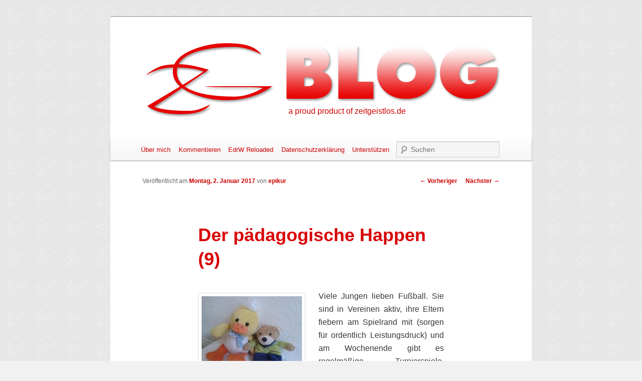

--- FILE ---
content_type: text/html; charset=UTF-8
request_url: http://www.zeitgeistlos.de/zgblog/2017/der-paedagogische-happen-9/
body_size: 19042
content:
<!DOCTYPE html>
<!--[if IE 6]>
<html id="ie6" lang="de">
<![endif]-->
<!--[if IE 7]>
<html id="ie7" lang="de">
<![endif]-->
<!--[if IE 8]>
<html id="ie8" lang="de">
<![endif]-->
<!--[if !(IE 6) | !(IE 7) | !(IE 8)  ]><!-->
<html lang="de">
<!--<![endif]-->
<head>
<meta charset="UTF-8" />
<meta name="viewport" content="width=device-width" />
<title>Der pädagogische Happen (9) | ZG Blog</title>
<link rel="profile" href="http://gmpg.org/xfn/11" />
<link rel="stylesheet" type="text/css" media="all" href="http://www.zeitgeistlos.de/zgblog/wp-content/themes/twentyeleven-zg/style.css" />
<link rel="pingback" href="http://www.zeitgeistlos.de/zgblog/xmlrpc.php" />
<!--[if lt IE 9]>
<script src="http://www.zeitgeistlos.de/zgblog/wp-content/themes/twentyeleven/js/html5.js" type="text/javascript"></script>
<![endif]-->
<meta name='robots' content='max-image-preview:large' />
	<style>img:is([sizes="auto" i], [sizes^="auto," i]) { contain-intrinsic-size: 3000px 1500px }</style>
	<link rel="alternate" type="application/rss+xml" title="ZG Blog &raquo; Feed" href="https://www.zeitgeistlos.de/zgblog/feed/" />
<link rel="alternate" type="application/rss+xml" title="ZG Blog &raquo; Kommentar-Feed" href="https://www.zeitgeistlos.de/zgblog/comments/feed/" />
<link rel="alternate" type="application/rss+xml" title="ZG Blog &raquo; Der pädagogische Happen (9)-Kommentar-Feed" href="https://www.zeitgeistlos.de/zgblog/2017/der-paedagogische-happen-9/feed/" />
<script type="text/javascript">
/* <![CDATA[ */
window._wpemojiSettings = {"baseUrl":"https:\/\/s.w.org\/images\/core\/emoji\/16.0.1\/72x72\/","ext":".png","svgUrl":"https:\/\/s.w.org\/images\/core\/emoji\/16.0.1\/svg\/","svgExt":".svg","source":{"concatemoji":"http:\/\/www.zeitgeistlos.de\/zgblog\/wp-includes\/js\/wp-emoji-release.min.js?ver=6.8.3"}};
/*! This file is auto-generated */
!function(s,n){var o,i,e;function c(e){try{var t={supportTests:e,timestamp:(new Date).valueOf()};sessionStorage.setItem(o,JSON.stringify(t))}catch(e){}}function p(e,t,n){e.clearRect(0,0,e.canvas.width,e.canvas.height),e.fillText(t,0,0);var t=new Uint32Array(e.getImageData(0,0,e.canvas.width,e.canvas.height).data),a=(e.clearRect(0,0,e.canvas.width,e.canvas.height),e.fillText(n,0,0),new Uint32Array(e.getImageData(0,0,e.canvas.width,e.canvas.height).data));return t.every(function(e,t){return e===a[t]})}function u(e,t){e.clearRect(0,0,e.canvas.width,e.canvas.height),e.fillText(t,0,0);for(var n=e.getImageData(16,16,1,1),a=0;a<n.data.length;a++)if(0!==n.data[a])return!1;return!0}function f(e,t,n,a){switch(t){case"flag":return n(e,"\ud83c\udff3\ufe0f\u200d\u26a7\ufe0f","\ud83c\udff3\ufe0f\u200b\u26a7\ufe0f")?!1:!n(e,"\ud83c\udde8\ud83c\uddf6","\ud83c\udde8\u200b\ud83c\uddf6")&&!n(e,"\ud83c\udff4\udb40\udc67\udb40\udc62\udb40\udc65\udb40\udc6e\udb40\udc67\udb40\udc7f","\ud83c\udff4\u200b\udb40\udc67\u200b\udb40\udc62\u200b\udb40\udc65\u200b\udb40\udc6e\u200b\udb40\udc67\u200b\udb40\udc7f");case"emoji":return!a(e,"\ud83e\udedf")}return!1}function g(e,t,n,a){var r="undefined"!=typeof WorkerGlobalScope&&self instanceof WorkerGlobalScope?new OffscreenCanvas(300,150):s.createElement("canvas"),o=r.getContext("2d",{willReadFrequently:!0}),i=(o.textBaseline="top",o.font="600 32px Arial",{});return e.forEach(function(e){i[e]=t(o,e,n,a)}),i}function t(e){var t=s.createElement("script");t.src=e,t.defer=!0,s.head.appendChild(t)}"undefined"!=typeof Promise&&(o="wpEmojiSettingsSupports",i=["flag","emoji"],n.supports={everything:!0,everythingExceptFlag:!0},e=new Promise(function(e){s.addEventListener("DOMContentLoaded",e,{once:!0})}),new Promise(function(t){var n=function(){try{var e=JSON.parse(sessionStorage.getItem(o));if("object"==typeof e&&"number"==typeof e.timestamp&&(new Date).valueOf()<e.timestamp+604800&&"object"==typeof e.supportTests)return e.supportTests}catch(e){}return null}();if(!n){if("undefined"!=typeof Worker&&"undefined"!=typeof OffscreenCanvas&&"undefined"!=typeof URL&&URL.createObjectURL&&"undefined"!=typeof Blob)try{var e="postMessage("+g.toString()+"("+[JSON.stringify(i),f.toString(),p.toString(),u.toString()].join(",")+"));",a=new Blob([e],{type:"text/javascript"}),r=new Worker(URL.createObjectURL(a),{name:"wpTestEmojiSupports"});return void(r.onmessage=function(e){c(n=e.data),r.terminate(),t(n)})}catch(e){}c(n=g(i,f,p,u))}t(n)}).then(function(e){for(var t in e)n.supports[t]=e[t],n.supports.everything=n.supports.everything&&n.supports[t],"flag"!==t&&(n.supports.everythingExceptFlag=n.supports.everythingExceptFlag&&n.supports[t]);n.supports.everythingExceptFlag=n.supports.everythingExceptFlag&&!n.supports.flag,n.DOMReady=!1,n.readyCallback=function(){n.DOMReady=!0}}).then(function(){return e}).then(function(){var e;n.supports.everything||(n.readyCallback(),(e=n.source||{}).concatemoji?t(e.concatemoji):e.wpemoji&&e.twemoji&&(t(e.twemoji),t(e.wpemoji)))}))}((window,document),window._wpemojiSettings);
/* ]]> */
</script>
<link rel='stylesheet' id='pmb_common-css' href='http://www.zeitgeistlos.de/zgblog/wp-content/plugins/print-my-blog/assets/styles/pmb-common.css?ver=1761302265' type='text/css' media='all' />
<style id='wp-emoji-styles-inline-css' type='text/css'>

	img.wp-smiley, img.emoji {
		display: inline !important;
		border: none !important;
		box-shadow: none !important;
		height: 1em !important;
		width: 1em !important;
		margin: 0 0.07em !important;
		vertical-align: -0.1em !important;
		background: none !important;
		padding: 0 !important;
	}
</style>
<link rel='stylesheet' id='wp-block-library-css' href='http://www.zeitgeistlos.de/zgblog/wp-includes/css/dist/block-library/style.min.css?ver=6.8.3' type='text/css' media='all' />
<style id='wp-block-library-theme-inline-css' type='text/css'>
.wp-block-audio :where(figcaption){color:#555;font-size:13px;text-align:center}.is-dark-theme .wp-block-audio :where(figcaption){color:#ffffffa6}.wp-block-audio{margin:0 0 1em}.wp-block-code{border:1px solid #ccc;border-radius:4px;font-family:Menlo,Consolas,monaco,monospace;padding:.8em 1em}.wp-block-embed :where(figcaption){color:#555;font-size:13px;text-align:center}.is-dark-theme .wp-block-embed :where(figcaption){color:#ffffffa6}.wp-block-embed{margin:0 0 1em}.blocks-gallery-caption{color:#555;font-size:13px;text-align:center}.is-dark-theme .blocks-gallery-caption{color:#ffffffa6}:root :where(.wp-block-image figcaption){color:#555;font-size:13px;text-align:center}.is-dark-theme :root :where(.wp-block-image figcaption){color:#ffffffa6}.wp-block-image{margin:0 0 1em}.wp-block-pullquote{border-bottom:4px solid;border-top:4px solid;color:currentColor;margin-bottom:1.75em}.wp-block-pullquote cite,.wp-block-pullquote footer,.wp-block-pullquote__citation{color:currentColor;font-size:.8125em;font-style:normal;text-transform:uppercase}.wp-block-quote{border-left:.25em solid;margin:0 0 1.75em;padding-left:1em}.wp-block-quote cite,.wp-block-quote footer{color:currentColor;font-size:.8125em;font-style:normal;position:relative}.wp-block-quote:where(.has-text-align-right){border-left:none;border-right:.25em solid;padding-left:0;padding-right:1em}.wp-block-quote:where(.has-text-align-center){border:none;padding-left:0}.wp-block-quote.is-large,.wp-block-quote.is-style-large,.wp-block-quote:where(.is-style-plain){border:none}.wp-block-search .wp-block-search__label{font-weight:700}.wp-block-search__button{border:1px solid #ccc;padding:.375em .625em}:where(.wp-block-group.has-background){padding:1.25em 2.375em}.wp-block-separator.has-css-opacity{opacity:.4}.wp-block-separator{border:none;border-bottom:2px solid;margin-left:auto;margin-right:auto}.wp-block-separator.has-alpha-channel-opacity{opacity:1}.wp-block-separator:not(.is-style-wide):not(.is-style-dots){width:100px}.wp-block-separator.has-background:not(.is-style-dots){border-bottom:none;height:1px}.wp-block-separator.has-background:not(.is-style-wide):not(.is-style-dots){height:2px}.wp-block-table{margin:0 0 1em}.wp-block-table td,.wp-block-table th{word-break:normal}.wp-block-table :where(figcaption){color:#555;font-size:13px;text-align:center}.is-dark-theme .wp-block-table :where(figcaption){color:#ffffffa6}.wp-block-video :where(figcaption){color:#555;font-size:13px;text-align:center}.is-dark-theme .wp-block-video :where(figcaption){color:#ffffffa6}.wp-block-video{margin:0 0 1em}:root :where(.wp-block-template-part.has-background){margin-bottom:0;margin-top:0;padding:1.25em 2.375em}
</style>
<style id='classic-theme-styles-inline-css' type='text/css'>
/*! This file is auto-generated */
.wp-block-button__link{color:#fff;background-color:#32373c;border-radius:9999px;box-shadow:none;text-decoration:none;padding:calc(.667em + 2px) calc(1.333em + 2px);font-size:1.125em}.wp-block-file__button{background:#32373c;color:#fff;text-decoration:none}
</style>
<link rel='stylesheet' id='gutenberg-pdfjs-css' href='http://www.zeitgeistlos.de/zgblog/wp-content/plugins/pdfjs-viewer-shortcode/inc/../blocks/dist/style.css?ver=2.2.3' type='text/css' media='all' />
<link rel='stylesheet' id='pmb-select2-css' href='http://www.zeitgeistlos.de/zgblog/wp-content/plugins/print-my-blog/assets/styles/libs/select2.min.css?ver=4.0.6' type='text/css' media='all' />
<link rel='stylesheet' id='pmb-jquery-ui-css' href='http://www.zeitgeistlos.de/zgblog/wp-content/plugins/print-my-blog/assets/styles/libs/jquery-ui/jquery-ui.min.css?ver=1.11.4' type='text/css' media='all' />
<link rel='stylesheet' id='pmb-setup-page-css' href='http://www.zeitgeistlos.de/zgblog/wp-content/plugins/print-my-blog/assets/styles/setup-page.css?ver=1761302265' type='text/css' media='all' />
<style id='global-styles-inline-css' type='text/css'>
:root{--wp--preset--aspect-ratio--square: 1;--wp--preset--aspect-ratio--4-3: 4/3;--wp--preset--aspect-ratio--3-4: 3/4;--wp--preset--aspect-ratio--3-2: 3/2;--wp--preset--aspect-ratio--2-3: 2/3;--wp--preset--aspect-ratio--16-9: 16/9;--wp--preset--aspect-ratio--9-16: 9/16;--wp--preset--color--black: #000;--wp--preset--color--cyan-bluish-gray: #abb8c3;--wp--preset--color--white: #fff;--wp--preset--color--pale-pink: #f78da7;--wp--preset--color--vivid-red: #cf2e2e;--wp--preset--color--luminous-vivid-orange: #ff6900;--wp--preset--color--luminous-vivid-amber: #fcb900;--wp--preset--color--light-green-cyan: #7bdcb5;--wp--preset--color--vivid-green-cyan: #00d084;--wp--preset--color--pale-cyan-blue: #8ed1fc;--wp--preset--color--vivid-cyan-blue: #0693e3;--wp--preset--color--vivid-purple: #9b51e0;--wp--preset--color--blue: #1982d1;--wp--preset--color--dark-gray: #373737;--wp--preset--color--medium-gray: #666;--wp--preset--color--light-gray: #e2e2e2;--wp--preset--gradient--vivid-cyan-blue-to-vivid-purple: linear-gradient(135deg,rgba(6,147,227,1) 0%,rgb(155,81,224) 100%);--wp--preset--gradient--light-green-cyan-to-vivid-green-cyan: linear-gradient(135deg,rgb(122,220,180) 0%,rgb(0,208,130) 100%);--wp--preset--gradient--luminous-vivid-amber-to-luminous-vivid-orange: linear-gradient(135deg,rgba(252,185,0,1) 0%,rgba(255,105,0,1) 100%);--wp--preset--gradient--luminous-vivid-orange-to-vivid-red: linear-gradient(135deg,rgba(255,105,0,1) 0%,rgb(207,46,46) 100%);--wp--preset--gradient--very-light-gray-to-cyan-bluish-gray: linear-gradient(135deg,rgb(238,238,238) 0%,rgb(169,184,195) 100%);--wp--preset--gradient--cool-to-warm-spectrum: linear-gradient(135deg,rgb(74,234,220) 0%,rgb(151,120,209) 20%,rgb(207,42,186) 40%,rgb(238,44,130) 60%,rgb(251,105,98) 80%,rgb(254,248,76) 100%);--wp--preset--gradient--blush-light-purple: linear-gradient(135deg,rgb(255,206,236) 0%,rgb(152,150,240) 100%);--wp--preset--gradient--blush-bordeaux: linear-gradient(135deg,rgb(254,205,165) 0%,rgb(254,45,45) 50%,rgb(107,0,62) 100%);--wp--preset--gradient--luminous-dusk: linear-gradient(135deg,rgb(255,203,112) 0%,rgb(199,81,192) 50%,rgb(65,88,208) 100%);--wp--preset--gradient--pale-ocean: linear-gradient(135deg,rgb(255,245,203) 0%,rgb(182,227,212) 50%,rgb(51,167,181) 100%);--wp--preset--gradient--electric-grass: linear-gradient(135deg,rgb(202,248,128) 0%,rgb(113,206,126) 100%);--wp--preset--gradient--midnight: linear-gradient(135deg,rgb(2,3,129) 0%,rgb(40,116,252) 100%);--wp--preset--font-size--small: 13px;--wp--preset--font-size--medium: 20px;--wp--preset--font-size--large: 36px;--wp--preset--font-size--x-large: 42px;--wp--preset--spacing--20: 0.44rem;--wp--preset--spacing--30: 0.67rem;--wp--preset--spacing--40: 1rem;--wp--preset--spacing--50: 1.5rem;--wp--preset--spacing--60: 2.25rem;--wp--preset--spacing--70: 3.38rem;--wp--preset--spacing--80: 5.06rem;--wp--preset--shadow--natural: 6px 6px 9px rgba(0, 0, 0, 0.2);--wp--preset--shadow--deep: 12px 12px 50px rgba(0, 0, 0, 0.4);--wp--preset--shadow--sharp: 6px 6px 0px rgba(0, 0, 0, 0.2);--wp--preset--shadow--outlined: 6px 6px 0px -3px rgba(255, 255, 255, 1), 6px 6px rgba(0, 0, 0, 1);--wp--preset--shadow--crisp: 6px 6px 0px rgba(0, 0, 0, 1);}:where(.is-layout-flex){gap: 0.5em;}:where(.is-layout-grid){gap: 0.5em;}body .is-layout-flex{display: flex;}.is-layout-flex{flex-wrap: wrap;align-items: center;}.is-layout-flex > :is(*, div){margin: 0;}body .is-layout-grid{display: grid;}.is-layout-grid > :is(*, div){margin: 0;}:where(.wp-block-columns.is-layout-flex){gap: 2em;}:where(.wp-block-columns.is-layout-grid){gap: 2em;}:where(.wp-block-post-template.is-layout-flex){gap: 1.25em;}:where(.wp-block-post-template.is-layout-grid){gap: 1.25em;}.has-black-color{color: var(--wp--preset--color--black) !important;}.has-cyan-bluish-gray-color{color: var(--wp--preset--color--cyan-bluish-gray) !important;}.has-white-color{color: var(--wp--preset--color--white) !important;}.has-pale-pink-color{color: var(--wp--preset--color--pale-pink) !important;}.has-vivid-red-color{color: var(--wp--preset--color--vivid-red) !important;}.has-luminous-vivid-orange-color{color: var(--wp--preset--color--luminous-vivid-orange) !important;}.has-luminous-vivid-amber-color{color: var(--wp--preset--color--luminous-vivid-amber) !important;}.has-light-green-cyan-color{color: var(--wp--preset--color--light-green-cyan) !important;}.has-vivid-green-cyan-color{color: var(--wp--preset--color--vivid-green-cyan) !important;}.has-pale-cyan-blue-color{color: var(--wp--preset--color--pale-cyan-blue) !important;}.has-vivid-cyan-blue-color{color: var(--wp--preset--color--vivid-cyan-blue) !important;}.has-vivid-purple-color{color: var(--wp--preset--color--vivid-purple) !important;}.has-black-background-color{background-color: var(--wp--preset--color--black) !important;}.has-cyan-bluish-gray-background-color{background-color: var(--wp--preset--color--cyan-bluish-gray) !important;}.has-white-background-color{background-color: var(--wp--preset--color--white) !important;}.has-pale-pink-background-color{background-color: var(--wp--preset--color--pale-pink) !important;}.has-vivid-red-background-color{background-color: var(--wp--preset--color--vivid-red) !important;}.has-luminous-vivid-orange-background-color{background-color: var(--wp--preset--color--luminous-vivid-orange) !important;}.has-luminous-vivid-amber-background-color{background-color: var(--wp--preset--color--luminous-vivid-amber) !important;}.has-light-green-cyan-background-color{background-color: var(--wp--preset--color--light-green-cyan) !important;}.has-vivid-green-cyan-background-color{background-color: var(--wp--preset--color--vivid-green-cyan) !important;}.has-pale-cyan-blue-background-color{background-color: var(--wp--preset--color--pale-cyan-blue) !important;}.has-vivid-cyan-blue-background-color{background-color: var(--wp--preset--color--vivid-cyan-blue) !important;}.has-vivid-purple-background-color{background-color: var(--wp--preset--color--vivid-purple) !important;}.has-black-border-color{border-color: var(--wp--preset--color--black) !important;}.has-cyan-bluish-gray-border-color{border-color: var(--wp--preset--color--cyan-bluish-gray) !important;}.has-white-border-color{border-color: var(--wp--preset--color--white) !important;}.has-pale-pink-border-color{border-color: var(--wp--preset--color--pale-pink) !important;}.has-vivid-red-border-color{border-color: var(--wp--preset--color--vivid-red) !important;}.has-luminous-vivid-orange-border-color{border-color: var(--wp--preset--color--luminous-vivid-orange) !important;}.has-luminous-vivid-amber-border-color{border-color: var(--wp--preset--color--luminous-vivid-amber) !important;}.has-light-green-cyan-border-color{border-color: var(--wp--preset--color--light-green-cyan) !important;}.has-vivid-green-cyan-border-color{border-color: var(--wp--preset--color--vivid-green-cyan) !important;}.has-pale-cyan-blue-border-color{border-color: var(--wp--preset--color--pale-cyan-blue) !important;}.has-vivid-cyan-blue-border-color{border-color: var(--wp--preset--color--vivid-cyan-blue) !important;}.has-vivid-purple-border-color{border-color: var(--wp--preset--color--vivid-purple) !important;}.has-vivid-cyan-blue-to-vivid-purple-gradient-background{background: var(--wp--preset--gradient--vivid-cyan-blue-to-vivid-purple) !important;}.has-light-green-cyan-to-vivid-green-cyan-gradient-background{background: var(--wp--preset--gradient--light-green-cyan-to-vivid-green-cyan) !important;}.has-luminous-vivid-amber-to-luminous-vivid-orange-gradient-background{background: var(--wp--preset--gradient--luminous-vivid-amber-to-luminous-vivid-orange) !important;}.has-luminous-vivid-orange-to-vivid-red-gradient-background{background: var(--wp--preset--gradient--luminous-vivid-orange-to-vivid-red) !important;}.has-very-light-gray-to-cyan-bluish-gray-gradient-background{background: var(--wp--preset--gradient--very-light-gray-to-cyan-bluish-gray) !important;}.has-cool-to-warm-spectrum-gradient-background{background: var(--wp--preset--gradient--cool-to-warm-spectrum) !important;}.has-blush-light-purple-gradient-background{background: var(--wp--preset--gradient--blush-light-purple) !important;}.has-blush-bordeaux-gradient-background{background: var(--wp--preset--gradient--blush-bordeaux) !important;}.has-luminous-dusk-gradient-background{background: var(--wp--preset--gradient--luminous-dusk) !important;}.has-pale-ocean-gradient-background{background: var(--wp--preset--gradient--pale-ocean) !important;}.has-electric-grass-gradient-background{background: var(--wp--preset--gradient--electric-grass) !important;}.has-midnight-gradient-background{background: var(--wp--preset--gradient--midnight) !important;}.has-small-font-size{font-size: var(--wp--preset--font-size--small) !important;}.has-medium-font-size{font-size: var(--wp--preset--font-size--medium) !important;}.has-large-font-size{font-size: var(--wp--preset--font-size--large) !important;}.has-x-large-font-size{font-size: var(--wp--preset--font-size--x-large) !important;}
:where(.wp-block-post-template.is-layout-flex){gap: 1.25em;}:where(.wp-block-post-template.is-layout-grid){gap: 1.25em;}
:where(.wp-block-columns.is-layout-flex){gap: 2em;}:where(.wp-block-columns.is-layout-grid){gap: 2em;}
:root :where(.wp-block-pullquote){font-size: 1.5em;line-height: 1.6;}
</style>
<link rel='stylesheet' id='wp-monalisa-css' href='http://www.zeitgeistlos.de/zgblog/wp-content/plugins/wp-monalisa/wp-monalisa-default.css?ver=9999' type='text/css' media='all' />
<link rel='stylesheet' id='twentyeleven-block-style-css' href='http://www.zeitgeistlos.de/zgblog/wp-content/themes/twentyeleven/blocks.css?ver=20240703' type='text/css' media='all' />
<link rel='stylesheet' id='wp-pagenavi-css' href='http://www.zeitgeistlos.de/zgblog/wp-content/plugins/wp-pagenavi/pagenavi-css.css?ver=2.70' type='text/css' media='all' />
<style id='wp-typography-custom-inline-css' type='text/css'>
sup{vertical-align: 60%;font-size: 75%;line-height: 50%}sub{vertical-align: -10%;font-size: 75%;line-height: 100%}.amp{font-family: Baskerville, "Goudy Old Style", "Palatino", "Book Antiqua", "Warnock Pro", serif;font-weight: normal;font-style: italic;font-size: 1.1em;line-height: 1em}.caps{font-size: 96%}.dquo{margin-left:-.40em}.quo{margin-left:-.2em}
</style>
<style id='wp-typography-safari-font-workaround-inline-css' type='text/css'>
body {-webkit-font-feature-settings: "liga";font-feature-settings: "liga";-ms-font-feature-settings: normal;}
</style>
<script type="text/javascript" src="http://www.zeitgeistlos.de/zgblog/wp-includes/js/jquery/jquery.min.js?ver=3.7.1" id="jquery-core-js"></script>
<script type="text/javascript" src="http://www.zeitgeistlos.de/zgblog/wp-includes/js/jquery/jquery-migrate.min.js?ver=3.4.1" id="jquery-migrate-js"></script>
<script type="text/javascript" src="http://www.zeitgeistlos.de/zgblog/wp-content/plugins/wp-monalisa/wpml_script.js?ver=9999" id="wpml_script-js"></script>
<script type="text/javascript" async src="http://www.zeitgeistlos.de/zgblog/wp-content/plugins/burst-statistics/helpers/timeme/timeme.min.js?ver=1761298493" id="burst-timeme-js"></script>
<script type="text/javascript" id="burst-js-extra">
/* <![CDATA[ */
var burst = {"tracking":{"isInitialHit":true,"lastUpdateTimestamp":0,"beacon_url":"http:\/\/www.zeitgeistlos.de\/zgblog\/wp-content\/plugins\/burst-statistics\/endpoint.php","ajaxUrl":"https:\/\/www.zeitgeistlos.de\/zgblog\/wp-admin\/admin-ajax.php"},"options":{"cookieless":0,"pageUrl":"https:\/\/www.zeitgeistlos.de\/zgblog\/2017\/der-paedagogische-happen-9\/","beacon_enabled":1,"do_not_track":0,"enable_turbo_mode":0,"track_url_change":0,"cookie_retention_days":30,"debug":0},"goals":{"completed":[],"scriptUrl":"http:\/\/www.zeitgeistlos.de\/zgblog\/wp-content\/plugins\/burst-statistics\/\/assets\/js\/build\/burst-goals.js?v=1761298493","active":[]},"cache":{"uid":null,"fingerprint":null,"isUserAgent":null,"isDoNotTrack":null,"useCookies":null}};
/* ]]> */
</script>
<script type="text/javascript" async src="http://www.zeitgeistlos.de/zgblog/wp-content/plugins/burst-statistics/assets/js/build/burst.min.js?ver=1761298493" id="burst-js"></script>
<link rel="https://api.w.org/" href="https://www.zeitgeistlos.de/zgblog/wp-json/" /><link rel="alternate" title="JSON" type="application/json" href="https://www.zeitgeistlos.de/zgblog/wp-json/wp/v2/posts/21632" /><link rel="EditURI" type="application/rsd+xml" title="RSD" href="https://www.zeitgeistlos.de/zgblog/xmlrpc.php?rsd" />
<meta name="generator" content="WordPress 6.8.3" />
<link rel="canonical" href="https://www.zeitgeistlos.de/zgblog/2017/der-paedagogische-happen-9/" />
<link rel='shortlink' href='https://www.zeitgeistlos.de/zgblog/?p=21632' />
<link rel="alternate" title="oEmbed (JSON)" type="application/json+oembed" href="https://www.zeitgeistlos.de/zgblog/wp-json/oembed/1.0/embed?url=https%3A%2F%2Fwww.zeitgeistlos.de%2Fzgblog%2F2017%2Fder-paedagogische-happen-9%2F" />
<link rel="alternate" title="oEmbed (XML)" type="text/xml+oembed" href="https://www.zeitgeistlos.de/zgblog/wp-json/oembed/1.0/embed?url=https%3A%2F%2Fwww.zeitgeistlos.de%2Fzgblog%2F2017%2Fder-paedagogische-happen-9%2F&#038;format=xml" />
<style data-context="foundation-flickity-css">/*! Flickity v2.0.2
http://flickity.metafizzy.co
---------------------------------------------- */.flickity-enabled{position:relative}.flickity-enabled:focus{outline:0}.flickity-viewport{overflow:hidden;position:relative;height:100%}.flickity-slider{position:absolute;width:100%;height:100%}.flickity-enabled.is-draggable{-webkit-tap-highlight-color:transparent;tap-highlight-color:transparent;-webkit-user-select:none;-moz-user-select:none;-ms-user-select:none;user-select:none}.flickity-enabled.is-draggable .flickity-viewport{cursor:move;cursor:-webkit-grab;cursor:grab}.flickity-enabled.is-draggable .flickity-viewport.is-pointer-down{cursor:-webkit-grabbing;cursor:grabbing}.flickity-prev-next-button{position:absolute;top:50%;width:44px;height:44px;border:none;border-radius:50%;background:#fff;background:hsla(0,0%,100%,.75);cursor:pointer;-webkit-transform:translateY(-50%);transform:translateY(-50%)}.flickity-prev-next-button:hover{background:#fff}.flickity-prev-next-button:focus{outline:0;box-shadow:0 0 0 5px #09f}.flickity-prev-next-button:active{opacity:.6}.flickity-prev-next-button.previous{left:10px}.flickity-prev-next-button.next{right:10px}.flickity-rtl .flickity-prev-next-button.previous{left:auto;right:10px}.flickity-rtl .flickity-prev-next-button.next{right:auto;left:10px}.flickity-prev-next-button:disabled{opacity:.3;cursor:auto}.flickity-prev-next-button svg{position:absolute;left:20%;top:20%;width:60%;height:60%}.flickity-prev-next-button .arrow{fill:#333}.flickity-page-dots{position:absolute;width:100%;bottom:-25px;padding:0;margin:0;list-style:none;text-align:center;line-height:1}.flickity-rtl .flickity-page-dots{direction:rtl}.flickity-page-dots .dot{display:inline-block;width:10px;height:10px;margin:0 8px;background:#333;border-radius:50%;opacity:.25;cursor:pointer}.flickity-page-dots .dot.is-selected{opacity:1}</style><style data-context="foundation-slideout-css">.slideout-menu{position:fixed;left:0;top:0;bottom:0;right:auto;z-index:0;width:256px;overflow-y:auto;-webkit-overflow-scrolling:touch;display:none}.slideout-menu.pushit-right{left:auto;right:0}.slideout-panel{position:relative;z-index:1;will-change:transform}.slideout-open,.slideout-open .slideout-panel,.slideout-open body{overflow:hidden}.slideout-open .slideout-menu{display:block}.pushit{display:none}</style>	<style>
		/* Link color */
		a,
		#site-title a:focus,
		#site-title a:hover,
		#site-title a:active,
		.entry-title a:hover,
		.entry-title a:focus,
		.entry-title a:active,
		.widget_twentyeleven_ephemera .comments-link a:hover,
		section.recent-posts .other-recent-posts a[rel="bookmark"]:hover,
		section.recent-posts .other-recent-posts .comments-link a:hover,
		.format-image footer.entry-meta a:hover,
		#site-generator a:hover {
			color: #cc0000;
		}
		section.recent-posts .other-recent-posts .comments-link a:hover {
			border-color: #cc0000;
		}
		article.feature-image.small .entry-summary p a:hover,
		.entry-header .comments-link a:hover,
		.entry-header .comments-link a:focus,
		.entry-header .comments-link a:active,
		.feature-slider a.active {
			background-color: #cc0000;
		}
	</style>
	<style type="text/css">.recentcomments a{display:inline !important;padding:0 !important;margin:0 !important;}</style>		<style type="text/css" id="twentyeleven-header-css">
				#site-title,
		#site-description {
			position: absolute;
			clip-path: inset(50%);
		}
				</style>
		<style type="text/css" id="custom-background-css">
body.custom-background { background-color: #f1f1f1; background-image: url("http://www.zeitgeistlos.de/zgblog/wp-content/uploads/zg-hg.jpg"); background-position: left top; background-size: auto; background-repeat: repeat; background-attachment: fixed; }
</style>
	<style>.ios7.web-app-mode.has-fixed header{ background-color: rgba(3,122,221,.88);}</style></head>

<body class="wp-singular post-template-default single single-post postid-21632 single-format-standard custom-background wp-embed-responsive wp-theme-twentyeleven wp-child-theme-twentyeleven-zg singular two-column right-sidebar" data-burst_id="21632" data-burst_type="post">
<div id="page" class="hfeed">
	<header id="branding" role="banner">
			<hgroup>
				<h1 id="site-title"><span><a href="https://www.zeitgeistlos.de/zgblog/" title="ZG Blog" rel="home">ZG Blog</a></span></h1>
				<h2 id="site-description">Der kritische Blog</h2>
			</hgroup>

						<div id="header_subline"><a href="http://www.zeitgeistlos.de" title="zeitgeistlos.de">a proud product of zeitgeistlos.de</a></div>
            <a href="https://www.zeitgeistlos.de/zgblog/">
										<img src="http://www.zeitgeistlos.de/zgblog/wp-content/uploads/ZG-Blog_Header_201212.gif" width="1000" height="288" alt="" />
								</a>
			
							<div class="only-search with-image">
					<form method="get" id="searchform" action="https://www.zeitgeistlos.de/zgblog/">
		<label for="s" class="assistive-text">Suchen</label>
		<input type="text" class="field" name="s" id="s" placeholder="Suchen" />
		<input type="submit" class="submit" name="submit" id="searchsubmit" value="Suchen" />
	</form>
				</div>
			
			<nav id="access" role="navigation">
				<h3 class="assistive-text">Hauptmenü</h3>
								<div class="skip-link"><a class="assistive-text" href="#content" title="Zum primären Inhalt springen">Zum primären Inhalt springen</a></div>
				<div class="skip-link"><a class="assistive-text" href="#secondary" title="Zum sekundären Inhalt springen">Zum sekundären Inhalt springen</a></div>
								<div class="menu-hauptmenue-container"><ul id="menu-hauptmenue" class="menu"><li id="menu-item-12856" class="menu-item menu-item-type-post_type menu-item-object-page menu-item-12856"><a href="https://www.zeitgeistlos.de/zgblog/ueber/">Über mich</a></li>
<li id="menu-item-12855" class="menu-item menu-item-type-post_type menu-item-object-page menu-item-12855"><a href="https://www.zeitgeistlos.de/zgblog/kommentieren/">Kommentieren</a></li>
<li id="menu-item-15199" class="menu-item menu-item-type-post_type menu-item-object-page menu-item-15199"><a href="https://www.zeitgeistlos.de/zgblog/edrw-reloaded/">EdrW Reloaded</a></li>
<li id="menu-item-24795" class="menu-item menu-item-type-post_type menu-item-object-page menu-item-privacy-policy menu-item-24795"><a rel="privacy-policy" href="https://www.zeitgeistlos.de/zgblog/datenschutzerklaerung/">Datenschutzerklärung</a></li>
<li id="menu-item-30990" class="menu-item menu-item-type-post_type menu-item-object-page menu-item-30990"><a href="https://www.zeitgeistlos.de/zgblog/unterstuetzen/">Unterstützen</a></li>
</ul></div>			</nav><!-- #access -->
	</header><!-- #branding -->


	<div id="main">

		<div id="primary">
			<div id="content" role="main">

				
					<nav id="nav-single">
						<h3 class="assistive-text">Beitragsnavigation</h3>
						<span class="nav-previous"><a href="https://www.zeitgeistlos.de/zgblog/2016/mehr-eigenverantwortung-wagen/" rel="prev"><span class="meta-nav">&larr;</span> Vorheriger</a></span>
						<span class="nav-next"><a href="https://www.zeitgeistlos.de/zgblog/2017/alles-wirtschaft-oder-nichts/" rel="next">Nächster <span class="meta-nav">&rarr;</span></a></span>
					</nav><!-- #nav-single -->

					
<article id="post-21632" class="post-21632 post type-post status-publish format-standard has-post-thumbnail hentry category-kinder-und-jugend tag-ehrgeiz tag-fusball tag-leistung tag-leistungsdenken tag-leistungssport tag-neoliberalismus tag-sport tag-werte">
	<header class="entry-header">
		<h1 class="entry-title">Der pädagogische Happen (9)</h1>

				<div class="entry-meta">
			<span class="sep">Veröffentlicht am </span><a href="https://www.zeitgeistlos.de/zgblog/2017/der-paedagogische-happen-9/" title="07:14" rel="bookmark"><time class="entry-date" datetime="2017-01-02T07:14:28+01:00">Montag, 2. Januar 2017</time></a><span class="by-author"> <span class="sep"> von </span> <span class="author vcard"><a class="url fn n" href="https://www.zeitgeistlos.de/zgblog/author/epikur/" title="Alle Beiträge von epikur anzeigen" rel="author">epikur</a></span></span>		</div><!-- .entry-meta -->
			</header><!-- .entry-header -->

	<div class="entry-content">
		<p style="text-align: justify;"><strong><img decoding="async" class="alignleft size-full wp-image-19940" src="https://www.zeitgeistlos.de/zgblog/wp-content/uploads/happen-1.jpg" alt="_happen_" width="200" height="150" srcset="https://www.zeitgeistlos.de/zgblog/wp-content/uploads/happen-1.jpg 200w, https://www.zeitgeistlos.de/zgblog/wp-content/uploads/happen-1-150x113.jpg 150w" sizes="(max-width: 200px) 100vw, 200px"></strong>Viele Jungen lieben Fußball. Sie sind in Vereinen aktiv, ihre Eltern fiebern am Spielrand mit (sorgen für ordentlich Leistungsdruck) und am Wochenende gibt es regelmäßige Turnierspiele. Insgesamt wird diese Freizeitaktivität als sehr positiv bewertet. Insbesondere auch deshalb, weil sie bei vielen Vätern so beliebt ist. Dabei eignet sich gerade diese Sportart sehr gut, um schon die Kleinen frühzeitig mit neoliberalen (Un-)Werten zu indoktrinieren und zu infizieren.</p>
<p style="text-align: justify;">Wie oft habe ich es persönlich schon erlebt, dass selbst bei den Kindern der Leistungsgedanke, der Erfolg, der Egoismus, der Wille zum Sieg, der Ehrgeiz, das Wettbewerbs- und Konkurrenzdenken sowie das rücksichtslose Vorgehen vor Spaß, Empathie (beispielsweise bei Verletzungen im Spiel) und Teamgeist stehen. Sicher, es mag diese Aspekte schon immer beim Fußball gegeben haben. Aber es gab auch mal Zeiten, bei denen man selbst bei einer Niederlage noch Spaß haben konnte. Oder wo man beim Fußball-Spielen noch gelacht hat. Oder wo Jungen, die kein Fussball mögen, nicht sofort ausgegrenzt wurden. Stattdessen gibt es heute vielfach den heiligen Leistungsernst.</p>
			</div><!-- .entry-content -->

	<footer class="entry-meta">
		Dieser Eintrag wurde von <a href="https://www.zeitgeistlos.de/zgblog/author/epikur/">epikur</a> unter <a href="https://www.zeitgeistlos.de/zgblog/category/kinder-und-jugend/" rel="category tag">Kindheit</a> veröffentlicht und mit <a href="https://www.zeitgeistlos.de/zgblog/tag/ehrgeiz/" rel="tag">Ehrgeiz</a>, <a href="https://www.zeitgeistlos.de/zgblog/tag/fusball/" rel="tag">Fußball</a>, <a href="https://www.zeitgeistlos.de/zgblog/tag/leistung/" rel="tag">Leistung</a>, <a href="https://www.zeitgeistlos.de/zgblog/tag/leistungsdenken/" rel="tag">Leistungsdenken</a>, <a href="https://www.zeitgeistlos.de/zgblog/tag/leistungssport/" rel="tag">Leistungssport</a>, <a href="https://www.zeitgeistlos.de/zgblog/tag/neoliberalismus/" rel="tag">Neoliberalismus</a>, <a href="https://www.zeitgeistlos.de/zgblog/tag/sport/" rel="tag">Sport</a>, <a href="https://www.zeitgeistlos.de/zgblog/tag/werte/" rel="tag">Werte</a> verschlagwortet. Setze ein Lesezeichen für den <a href="https://www.zeitgeistlos.de/zgblog/2017/der-paedagogische-happen-9/" title="Permalink zu Der pädagogische Happen (9)" rel="bookmark">Permalink</a>.
		
			</footer><!-- .entry-meta -->
</article><!-- #post-21632 -->

						<div id="comments">
	
	
			<h2 id="comments-title">
			14 Gedanken zu „<span>Der pädagogische Happen (9)</span>“		</h2>

		
		<ol class="commentlist">
				<li class="comment even thread-even depth-1" id="li-comment-11086">
		<article id="comment-11086" class="comment">
			<footer class="comment-meta">
				<div class="comment-author vcard">
					<img alt='' src='https://secure.gravatar.com/avatar/859bc79166ae168976531b8784b747bce61e07c57c806ba9ac01a3eace923640?s=68&#038;d=mm&#038;r=pg' srcset='https://secure.gravatar.com/avatar/859bc79166ae168976531b8784b747bce61e07c57c806ba9ac01a3eace923640?s=136&#038;d=mm&#038;r=pg 2x' class='avatar avatar-68 photo' height='68' width='68' decoding='async'/><span class="fn"><a href="http://matrixmann.livejournal.com/" class="url" rel="ugc external nofollow">matrixmann</a></span> sagte am <a href="https://www.zeitgeistlos.de/zgblog/2017/der-paedagogische-happen-9/#comment-11086"><time pubdate datetime="2017-01-02T09:55:02+01:00">Montag, 2. Januar 2017 um 09:55 Uhr</time></a> <span class="says">:</span>
									</div><!-- .comment-author .vcard -->

				
			</footer>

			<div class="comment-content"><p>Mit der Sportart ist es auch klischeemäßig etwas übertrieben worden.<br>
Interessiert sich ein Junge nicht für Fußball, fragen sich die Eltern schon — wohl mehr der Vater -, ob sie etwas falsch gemacht haben.</p>
 </div>
                                
			<div class="reply">
							</div><!-- .reply -->
		</article><!-- #comment-## -->

	</li><!-- #comment-## -->
	<li class="comment byuser comment-author-epikur bypostauthor odd alt thread-odd thread-alt depth-1" id="li-comment-11087">
		<article id="comment-11087" class="comment">
			<footer class="comment-meta">
				<div class="comment-author vcard">
					<img alt='' src='https://secure.gravatar.com/avatar/cca1cde904879ab8369d590ee8bae0d3d735e39a9ca6665c7467301039768182?s=68&#038;d=mm&#038;r=pg' srcset='https://secure.gravatar.com/avatar/cca1cde904879ab8369d590ee8bae0d3d735e39a9ca6665c7467301039768182?s=136&#038;d=mm&#038;r=pg 2x' class='avatar avatar-68 photo' height='68' width='68' decoding='async'/><span class="fn"><a href="http://www.zeitgeistlos.de" class="url" rel="ugc">epikur</a></span> sagte am <a href="https://www.zeitgeistlos.de/zgblog/2017/der-paedagogische-happen-9/#comment-11087"><time pubdate datetime="2017-01-02T12:12:51+01:00">Montag, 2. Januar 2017 um 12:12 Uhr</time></a> <span class="says">:</span>
									</div><!-- .comment-author .vcard -->

				
			</footer>

			<div class="comment-content"><p>@matrixmann</p>
<p>Nicht nur das, solche Jungen werden von Gleichaltrigen auch systematisch ausgegrenzt. Ist wohl ähnlich, wenn sich Mädchen weder für Puppen, noch für Pferde interessieren. </p>
<p>In beiden Fällen reden fremde Eltern meist sehr mitleidig über diese Kinder. Sie schwimmen eben nicht mit dem Strom, also muss ja was nicht stimmen. Ausgrenzungsmechanismen beginnen schon sehr früh in der Kindheit.</p>
 </div>
                                
			<div class="reply">
							</div><!-- .reply -->
		</article><!-- #comment-## -->

	</li><!-- #comment-## -->
	<li class="comment even thread-even depth-1" id="li-comment-11088">
		<article id="comment-11088" class="comment">
			<footer class="comment-meta">
				<div class="comment-author vcard">
					<img alt='' src='https://secure.gravatar.com/avatar/859bc79166ae168976531b8784b747bce61e07c57c806ba9ac01a3eace923640?s=68&#038;d=mm&#038;r=pg' srcset='https://secure.gravatar.com/avatar/859bc79166ae168976531b8784b747bce61e07c57c806ba9ac01a3eace923640?s=136&#038;d=mm&#038;r=pg 2x' class='avatar avatar-68 photo' height='68' width='68' loading='lazy' decoding='async'/><span class="fn"><a href="http://matrixmann.livejournal.com/" class="url" rel="ugc external nofollow">matrixmann</a></span> sagte am <a href="https://www.zeitgeistlos.de/zgblog/2017/der-paedagogische-happen-9/#comment-11088"><time pubdate datetime="2017-01-02T15:45:19+01:00">Montag, 2. Januar 2017 um 15:45 Uhr</time></a> <span class="says">:</span>
									</div><!-- .comment-author .vcard -->

				
			</footer>

			<div class="comment-content"><p>Das kommt dann noch hinzu. Kleine Affen lernen auch nur von großen Affen, was »normal« ist und wie sie sich zu bewegen haben. Was sie tun müssen, um von anderen Anerkennung zu finden.<br>
Wenn da einer nicht mitzieht, weil er etwas doof findet, je nach dem wie offen da das Umfeld ist, merkt er da subtil schon, dass irgendwas an ihm nicht in Ordnung ist.<br>
Die Eltern sind dabei noch das eine, aber viel schlimmer sind dann noch andere Kinder, die einfach diese persönliche Vielschichtigkeit psychologisch noch nicht haben und die dich relativ zügig direkt wissen lassen, was sie davon halten.<br>
Eltern können vielleicht noch sagen »okay, dann interessierst du dich eben für deine Legos (bei uns gab es sowieso keine Fußballer in der Familie)« (Vereine kosten zudem auch Geld, was auch nicht jeder hat), aber Kinder sind dort wesentlich schonungsloser, dir zu vermitteln »du machst nicht das mit, was alle anderen mitmachen«.</p>
 </div>
                                
			<div class="reply">
							</div><!-- .reply -->
		</article><!-- #comment-## -->

	</li><!-- #comment-## -->
	<li class="comment odd alt thread-odd thread-alt depth-1" id="li-comment-11089">
		<article id="comment-11089" class="comment">
			<footer class="comment-meta">
				<div class="comment-author vcard">
					<img alt='' src='https://secure.gravatar.com/avatar/2a5057c4026145fede40d794b86f2382823de008a9cbebf79fa6bde4bfddb395?s=68&#038;d=mm&#038;r=pg' srcset='https://secure.gravatar.com/avatar/2a5057c4026145fede40d794b86f2382823de008a9cbebf79fa6bde4bfddb395?s=136&#038;d=mm&#038;r=pg 2x' class='avatar avatar-68 photo' height='68' width='68' loading='lazy' decoding='async'/><span class="fn">ninjaturkey</span> sagte am <a href="https://www.zeitgeistlos.de/zgblog/2017/der-paedagogische-happen-9/#comment-11089"><time pubdate datetime="2017-01-02T19:29:03+01:00">Montag, 2. Januar 2017 um 19:29 Uhr</time></a> <span class="says">:</span>
									</div><!-- .comment-author .vcard -->

				
			</footer>

			<div class="comment-content"><p>Tochter mag weder Rosa noch findet sie Pferde übermäßig toll — Spinnen dagegen sehr. Sohn findet Fußball nicht mal beim Zuschauen interessant dafür aber naturwissenschaftliche Phänomene.<br>
Wir Eltern sind der Ansicht, eine Menge richtig gemacht zu haben.</p>
 </div>
                                
			<div class="reply">
							</div><!-- .reply -->
		</article><!-- #comment-## -->

	</li><!-- #comment-## -->
	<li class="comment even thread-even depth-1" id="li-comment-11090">
		<article id="comment-11090" class="comment">
			<footer class="comment-meta">
				<div class="comment-author vcard">
					<img alt='' src='https://secure.gravatar.com/avatar/cca1fa7d07680fb0f134b4c3d23d64b2bea0cb0de5868608f1db3a714ed70dd8?s=68&#038;d=mm&#038;r=pg' srcset='https://secure.gravatar.com/avatar/cca1fa7d07680fb0f134b4c3d23d64b2bea0cb0de5868608f1db3a714ed70dd8?s=136&#038;d=mm&#038;r=pg 2x' class='avatar avatar-68 photo' height='68' width='68' loading='lazy' decoding='async'/><span class="fn">Publicviewer</span> sagte am <a href="https://www.zeitgeistlos.de/zgblog/2017/der-paedagogische-happen-9/#comment-11090"><time pubdate datetime="2017-01-02T19:59:42+01:00">Montag, 2. Januar 2017 um 19:59 Uhr</time></a> <span class="says">:</span>
									</div><!-- .comment-author .vcard -->

				
			</footer>

			<div class="comment-content"><p>Ich bin der Meinung, dass diese Fußball verrückten, die es seit der 2 letzten WM’s durch die breite Masse jeglicher Coleur der Bevölkerung zieht, einer Art Massengehirnerweichung unterliegen.<br>
Fußball ist genau wie im richtigen Leben kein fairer Sport, gespielt von über bezahlten aber eher unterbelichteten Spielern, die sich benehmen als wären sie Nutten auf dem Laufsteg.<br>
Es vergeht kaum ein Tag ohne Skandale, wie Schlägereien, Spielabsprachen, Wettbetrug, Bestechung, Doping oder wenigstens einer Beleidigung des guten Geschmacks.<br>
Auch ein Herr Hoeneß ist eben kein Vorbild in unserer neoliberalistischen Gesellschaft, war aber auch nicht wirklich anders zu erwarten.<br>
Mit dem Produkt, hier Fußball, werden Ersatz-Lebenswelten verkauft (Träume), die der Konsument in einer Wirklichkeit, in der nur noch Produkte und ihre Verheißungen leben, umso selbstverständlicher als seine eigene Welt adaptiert.<br>
Ich schrieb in einem anderen Portal einmal: “5000« Leute waren bei Occupy, aber »Hunderttausende« von Leuten rennen gleichzeitig in die »Allianzarenen”.<br>
Das sollte euch zu denken geben....Panem et circenses.</p>
 </div>
                                
			<div class="reply">
							</div><!-- .reply -->
		</article><!-- #comment-## -->

	</li><!-- #comment-## -->
	<li class="comment odd alt thread-odd thread-alt depth-1" id="li-comment-11091">
		<article id="comment-11091" class="comment">
			<footer class="comment-meta">
				<div class="comment-author vcard">
					<img alt='' src='https://secure.gravatar.com/avatar/26daf414644d9426ac0565e1aa6592668951b7325982d6481319bb40a1d99cf8?s=68&#038;d=mm&#038;r=pg' srcset='https://secure.gravatar.com/avatar/26daf414644d9426ac0565e1aa6592668951b7325982d6481319bb40a1d99cf8?s=136&#038;d=mm&#038;r=pg 2x' class='avatar avatar-68 photo' height='68' width='68' loading='lazy' decoding='async'/><span class="fn">Kaluptikus</span> sagte am <a href="https://www.zeitgeistlos.de/zgblog/2017/der-paedagogische-happen-9/#comment-11091"><time pubdate datetime="2017-01-02T20:11:48+01:00">Montag, 2. Januar 2017 um 20:11 Uhr</time></a> <span class="says">:</span>
									</div><!-- .comment-author .vcard -->

				
			</footer>

			<div class="comment-content"><p><span class="dquo">»</span>Ich schrieb in einem anderen Portal einmal: “5000? Leute waren bei Occupy, aber „Hunderttausende“ von Leuten rennen gleichzeitig in die „Allianzarenen”.«</p>
<p>bei occupy dingsbums gibt es eben keinen Ball, kein Tor usw. im Gegenteil, da muss man auch noch denken. Wie soll man sich bei sowas entspannen?</p>
 </div>
                                
			<div class="reply">
							</div><!-- .reply -->
		</article><!-- #comment-## -->

	</li><!-- #comment-## -->
	<li class="comment even thread-even depth-1" id="li-comment-11092">
		<article id="comment-11092" class="comment">
			<footer class="comment-meta">
				<div class="comment-author vcard">
					<img alt='' src='https://secure.gravatar.com/avatar/f22b547f073ad0be93a6e60cbee9febf6e53f8ffdafc3f41875c432708c275f4?s=68&#038;d=mm&#038;r=pg' srcset='https://secure.gravatar.com/avatar/f22b547f073ad0be93a6e60cbee9febf6e53f8ffdafc3f41875c432708c275f4?s=136&#038;d=mm&#038;r=pg 2x' class='avatar avatar-68 photo' height='68' width='68' loading='lazy' decoding='async'/><span class="fn"><a href="http://www.freitag.de/autoren/dennis82" class="url" rel="ugc external nofollow">Dennis82</a></span> sagte am <a href="https://www.zeitgeistlos.de/zgblog/2017/der-paedagogische-happen-9/#comment-11092"><time pubdate datetime="2017-01-02T21:24:34+01:00">Montag, 2. Januar 2017 um 21:24 Uhr</time></a> <span class="says">:</span>
									</div><!-- .comment-author .vcard -->

				
			</footer>

			<div class="comment-content"><p>Ohja, kloppen wir alle auf die dummen Fußballidioten ein. Weil wir im Sportunterricht immer als Letzter in die Mannschaft gewählt — und dann ins Tor gestellt wurden. Das erleichtert ungemein! Analytisch leider deshalb auch: viel zu viel Projektion...!</p>
<p>Auch auf die Gefahr hin, als »hirnerweicht« zu gelten: :P Das Spiel »Fußball« an sich ist nicht das Problem. »Viele Jungen (aber auch zunehmend Mädchen; ich kannte zeitweise mehr kickende Frauen als Kerle) lieben Fußball«, weil es eben viel Spaß macht, als Kind gegen eine Kugel zu kicken; da wird eben ein elementarer Spieltrieb (und Jagdtrieb nach der Kugel...) angesprochen. Ich hab meine ganze Jugend durch gebolzt und gekickt — allerdings aus Freude am Spiel, nicht in einem Verein, — um mit den Dorfkumpanen eine schöne Zeit zu erleben — und das sehe ich heute immer noch so. Wir hätten natürlich aus Langeweile (gab ja noch keine Smartphones — wie konnten wir das eigentlich überleben...?) auch Telefonhäuschen kaputthauen können. Fußball ist (zumindest in unseren Breiten; woanders ist es Basketball, American Football, Rugby, Baseball, Cricket... etc.) eben die gängigste Form der »Spiele« (circenses) — da schmeckt das trockene »Brot« (panem) bekanntermaßen deutlich besser. Deshalb steht er logischerweise auch im Mittelpunkt struktureller Kritik. Leider schießt diese gerne maßlos über das eigentliche Ziel hinaus.</p>
<p>Man sollte nicht dem Trugschluss unterliegen, dass es in anderen »Sportarten« oder »Freizeitbeschäftigungen« strukturell etwa anders aussähe! Grade die Randsportarten sind noch wesentlich durchkommerzialisierter als der Fußball — wo es immerhin noch einige Tabus gibt...! Ich bin dann jedenfalls irgendwann interessehalber auf Radsport umgestiegen — und es hätte mir die ganze Freude daran genommen, wenn die Sache zu wettbewerbsorientiert geworden wäre. Auch hier wirst du irgendwann von anderen dazu gedrängt, in einen Verein zu gehen, Rennen zu fahren... Am Ende sitzte im Teambus und kriegst angereichertes Eigenblut gespritzt... Wollte ich alles nicht. Das kommt halt eben auf den Typ an — und insbesondere ergänzt durch die deutsche Vereinsmeierei. Wenn du lieber dein eigenes Ding durchziehst, wirste ja generell schräg angesehen.</p>
<p>Der Profisport funktioniert so, wie er eben innerhalb kapitalistischer Prinzipien zu funktionieren hat. Sportarten kommen und gehen; seit geraumer Zeit wird ja sogar Darts als Event zelebriert. Davor gab es den Pokerboom... Sicher, beim Dressurreiten oder beim Schach ist das Publikum etwas »zivilisierter« — aber was die Systematik (neoliberaler »Wettbewerb«) dahinter betrifft — auch nicht minder »unterbelichtet« als die Schlachtenbummler in der Südkurve...</p>
<p>Dabei wähnen sich interessanterweise zumindest viele Fußballfans noch in der »guten alten Zeit«; gar zarte Kapitalismuskritik kommt da regelmäßig zum Vorschein. Man sehe sich dazu die überwiegend schizophrenen Reaktionen der Fans der »Traditionsvereine« auf Red Bull, pardon — »RasenBallsport Leipzig« an — da könnte man fast meinen, die hätten alle Marx gelesen! Da werden viele Dinge kritisiert, die in der Tat falsch laufen — allerdings sehen viele in dem Zusammenhang den Balken im eigenen Auge nicht... Aber immerhin — Ansätze wären da... ;)</p>
<p>@Publicviewer: Lustiger Nick in dem Zusammenhang. ;) »Unterbelichtet« halte ich übrigens in gleicher Weise dann auch ganz pauschal Leute, die mit Deppenleerzeichen nicht geizen...! :P</p>
 </div>
                                
			<div class="reply">
							</div><!-- .reply -->
		</article><!-- #comment-## -->

	</li><!-- #comment-## -->
	<li class="comment odd alt thread-odd thread-alt depth-1" id="li-comment-11093">
		<article id="comment-11093" class="comment">
			<footer class="comment-meta">
				<div class="comment-author vcard">
					<img alt='' src='https://secure.gravatar.com/avatar/cca1fa7d07680fb0f134b4c3d23d64b2bea0cb0de5868608f1db3a714ed70dd8?s=68&#038;d=mm&#038;r=pg' srcset='https://secure.gravatar.com/avatar/cca1fa7d07680fb0f134b4c3d23d64b2bea0cb0de5868608f1db3a714ed70dd8?s=136&#038;d=mm&#038;r=pg 2x' class='avatar avatar-68 photo' height='68' width='68' loading='lazy' decoding='async'/><span class="fn">Publicviewer</span> sagte am <a href="https://www.zeitgeistlos.de/zgblog/2017/der-paedagogische-happen-9/#comment-11093"><time pubdate datetime="2017-01-02T23:55:56+01:00">Montag, 2. Januar 2017 um 23:55 Uhr</time></a> <span class="says">:</span>
									</div><!-- .comment-author .vcard -->

				
			</footer>

			<div class="comment-content"><p>Sorry, das ich da ein wenig widersprechen muss, aber auch ich habe in jungen Jahren Fußball gespielt und mich genau deswegen von diesem unfairen Spiel verabschiedet.<br>
Ein bißchen kicken auf dem Feld ist ja noch OK, aber sobald das vereinsmäßig betrieben wird ist es dann mit der Fairness auch vorbei.<br>
Und... jaa, klar... man muss ja unterbelichtet sein um... mir Zeit zum schreiben zu geben... hab auch kein Appretur oder wie sich das nennt...  lächel</p>
 </div>
                                
			<div class="reply">
							</div><!-- .reply -->
		</article><!-- #comment-## -->

	</li><!-- #comment-## -->
	<li class="comment even thread-even depth-1" id="li-comment-11094">
		<article id="comment-11094" class="comment">
			<footer class="comment-meta">
				<div class="comment-author vcard">
					<img alt='' src='https://secure.gravatar.com/avatar/f22b547f073ad0be93a6e60cbee9febf6e53f8ffdafc3f41875c432708c275f4?s=68&#038;d=mm&#038;r=pg' srcset='https://secure.gravatar.com/avatar/f22b547f073ad0be93a6e60cbee9febf6e53f8ffdafc3f41875c432708c275f4?s=136&#038;d=mm&#038;r=pg 2x' class='avatar avatar-68 photo' height='68' width='68' loading='lazy' decoding='async'/><span class="fn"><a href="http://www.freitag.de/autoren/dennis82" class="url" rel="ugc external nofollow">Dennis82</a></span> sagte am <a href="https://www.zeitgeistlos.de/zgblog/2017/der-paedagogische-happen-9/#comment-11094"><time pubdate datetime="2017-01-03T09:07:28+01:00">Dienstag, 3. Januar 2017 um 09:07 Uhr</time></a> <span class="says">:</span>
									</div><!-- .comment-author .vcard -->

				
			</footer>

			<div class="comment-content"><p>Definiere »fair«. ;) Im Vereinsfußball gibt es immer noch einen Schiedsrichter. Und auch in Sachen »fairplay« (als auch Inklusion; im Vereinsfußball spielt die Nationalität eines Söldners / Legionärs keine Rolle) wird sich doch zumindest oberflächlich viel Mühe gegeben. Ich halte im Vergleich zu einem durchschnittlichen Fußballspiel das »normale Leben« da wesentlich unfairer — weil da weit und breit kein Schiri ist, der selbst grobe Fouls pfeifen würde. Und wenn da mal einer ist, krieg ich Gelb für eine »Schwalbe« — obwohl ich mich mit durchgetretenem Schienbein auf dem Platz wälze...</p>
<p>Interesse am Profisport habe ich auch weitgehend verloren; das betrifft aber nicht nur den Fußball. Trotzdem kann ich mir auch ein Fußballspiel (auch im Rahmen eines großen Turniers) ansehen, ohne gleich zum unkritischen, »hirnerweichten« Zombie zu mutieren...</p>
<p>Zur (generell mehr und mehr verkrüppelnden) Rechtschreibung (ich halte grade diese »Deppenleerzeichen« für eine sich immer weiter ausbreitende Pest) — die ist in meinen Augen nun einmal ein Indikator für die rapide Verblödung weiter Bevölkerungsteile. Weil da auch auf jede sprachliche Logik einfach ignorant geschissen wird. Wie soll man Menschen vom besseren politischen Weg überzeugen, wenn jene sich beim Hinweis auf ihre miserable Rechtschreibung schon persönlich angepisst fühlen...!?</p>
 </div>
                                
			<div class="reply">
							</div><!-- .reply -->
		</article><!-- #comment-## -->

	</li><!-- #comment-## -->
	<li class="comment odd alt thread-odd thread-alt depth-1" id="li-comment-11109">
		<article id="comment-11109" class="comment">
			<footer class="comment-meta">
				<div class="comment-author vcard">
					<img alt='' src='https://secure.gravatar.com/avatar/cca1fa7d07680fb0f134b4c3d23d64b2bea0cb0de5868608f1db3a714ed70dd8?s=68&#038;d=mm&#038;r=pg' srcset='https://secure.gravatar.com/avatar/cca1fa7d07680fb0f134b4c3d23d64b2bea0cb0de5868608f1db3a714ed70dd8?s=136&#038;d=mm&#038;r=pg 2x' class='avatar avatar-68 photo' height='68' width='68' loading='lazy' decoding='async'/><span class="fn">Publicviewer</span> sagte am <a href="https://www.zeitgeistlos.de/zgblog/2017/der-paedagogische-happen-9/#comment-11109"><time pubdate datetime="2017-01-05T23:55:58+01:00">Donnerstag, 5. Januar 2017 um 23:55 Uhr</time></a> <span class="says">:</span>
									</div><!-- .comment-author .vcard -->

				
			</footer>

			<div class="comment-content"><p>Ich schau lieber Tennis oder Snooker, einfach weil’s fair...ist.</p>
 </div>
                                
			<div class="reply">
							</div><!-- .reply -->
		</article><!-- #comment-## -->

	</li><!-- #comment-## -->
	<li class="comment even thread-even depth-1" id="li-comment-11114">
		<article id="comment-11114" class="comment">
			<footer class="comment-meta">
				<div class="comment-author vcard">
					<img alt='' src='https://secure.gravatar.com/avatar/f22b547f073ad0be93a6e60cbee9febf6e53f8ffdafc3f41875c432708c275f4?s=68&#038;d=mm&#038;r=pg' srcset='https://secure.gravatar.com/avatar/f22b547f073ad0be93a6e60cbee9febf6e53f8ffdafc3f41875c432708c275f4?s=136&#038;d=mm&#038;r=pg 2x' class='avatar avatar-68 photo' height='68' width='68' loading='lazy' decoding='async'/><span class="fn"><a href="http://www.freitag.de/autoren/dennis82" class="url" rel="ugc external nofollow">Dennis82</a></span> sagte am <a href="https://www.zeitgeistlos.de/zgblog/2017/der-paedagogische-happen-9/#comment-11114"><time pubdate datetime="2017-01-06T17:46:10+01:00">Freitag, 6. Januar 2017 um 17:46 Uhr</time></a> <span class="says">:</span>
									</div><!-- .comment-author .vcard -->

				
			</footer>

			<div class="comment-content"><p>Auch ein »harter« Sport kann formal fair sein. ;) Fußball ist halt grundsätzlich nix für Zartbesaitete. War dann aber auch mit ein Grund, warum ich mir nicht Sonntags im Spiel der Kreisklasse B für ein wenig sportlichen »Ruhm« die Knochen zertreten lassen wollte; sondern lieber mit Freunden auf dem örtlichen Rübenacker rumbolzte.</p>
<p>Im Tennis soll es ja auch schon die ein oder andere unfaire Arschkrampe gegeben haben. ;) Und Snooker? »Spannend« ist für mich was anderes... :P Außerdem ist das doch (wie Tennis) so ne typische bourgeoise Oberschichten»sport»art, die »echte« Linke auch nicht mögen dürfen, oder...? :D</p>
<p>@epikur: Was noch fehlt, ist der Traum vieler Kids und Eltern, der oder die Kleine könnte Profi werden. Deshalb macht man grade in der Mittel- und Unterschicht besonders Druck, wenn dem Kind ein gewisses Talent attestiert wird. Da lebt der »Tellerwäschertraum« wieder auf...!</p>
 </div>
                                
			<div class="reply">
							</div><!-- .reply -->
		</article><!-- #comment-## -->

	</li><!-- #comment-## -->
	<li class="comment odd alt thread-odd thread-alt depth-1" id="li-comment-11115">
		<article id="comment-11115" class="comment">
			<footer class="comment-meta">
				<div class="comment-author vcard">
					<img alt='' src='https://secure.gravatar.com/avatar/cca1fa7d07680fb0f134b4c3d23d64b2bea0cb0de5868608f1db3a714ed70dd8?s=68&#038;d=mm&#038;r=pg' srcset='https://secure.gravatar.com/avatar/cca1fa7d07680fb0f134b4c3d23d64b2bea0cb0de5868608f1db3a714ed70dd8?s=136&#038;d=mm&#038;r=pg 2x' class='avatar avatar-68 photo' height='68' width='68' loading='lazy' decoding='async'/><span class="fn">Publicviewer</span> sagte am <a href="https://www.zeitgeistlos.de/zgblog/2017/der-paedagogische-happen-9/#comment-11115"><time pubdate datetime="2017-01-06T19:09:48+01:00">Freitag, 6. Januar 2017 um 19:09 Uhr</time></a> <span class="says">:</span>
									</div><!-- .comment-author .vcard -->

				
			</footer>

			<div class="comment-content"><p>Kommt immer darauf an wo man sich befindet.<br>
In Deutschland schon, wohin gegen in Frankreisch, es schon immer ein Volkssport war.<br>
Dort gibt und gab es schon immer »Court Municipal« also öffentlich zugängliche Plätze und zwar ganz ohne Kosten und Clubzwang...;-)<br>
Keine Ahnung aber Tennis ist seit fast 50 Jahren seitdem ich es betreibe immer ein fairer Sport gewesen und Fußball nun eben mal nicht, wann immer ich es sehe jedenfalls und ich seher es eigentlich eher selten, weil ich dann immer gehe sollte  es irgendwo laufen, aber jedes mal halt wenn , dann ist es unfair und einfach nur schrecklich genau wie die Trainer Zuschauer und alle sonstigen unliebsamen Begleiterscheinungen dieses Sports.</p>
 </div>
                                
			<div class="reply">
							</div><!-- .reply -->
		</article><!-- #comment-## -->

	</li><!-- #comment-## -->
	<li class="comment even thread-even depth-1" id="li-comment-11117">
		<article id="comment-11117" class="comment">
			<footer class="comment-meta">
				<div class="comment-author vcard">
					<img alt='' src='https://secure.gravatar.com/avatar/f22b547f073ad0be93a6e60cbee9febf6e53f8ffdafc3f41875c432708c275f4?s=68&#038;d=mm&#038;r=pg' srcset='https://secure.gravatar.com/avatar/f22b547f073ad0be93a6e60cbee9febf6e53f8ffdafc3f41875c432708c275f4?s=136&#038;d=mm&#038;r=pg 2x' class='avatar avatar-68 photo' height='68' width='68' loading='lazy' decoding='async'/><span class="fn"><a href="http://www.freitag.de/autoren/dennis82" class="url" rel="ugc external nofollow">Dennis82</a></span> sagte am <a href="https://www.zeitgeistlos.de/zgblog/2017/der-paedagogische-happen-9/#comment-11117"><time pubdate datetime="2017-01-07T09:36:57+01:00">Samstag, 7. Januar 2017 um 09:36 Uhr</time></a> <span class="says">:</span>
									</div><!-- .comment-author .vcard -->

				
			</footer>

			<div class="comment-content"><p>Ich frag das aus wirklichem Interesse — was genau ist daran für dich »unfair«? »Unfair« bedeutet für mich, »nicht den Regeln entsprechend«, vielleicht auch »ehrlos den Vorteil suchend«. Auch der Sport Fußball hat (recht einfache) Regeln, die auch (in den meisten Fällen) durchgesetzt werden. Das Fass »unfair« würde ich vielleicht im Rahmen des »Wettbewerbs« aufmachen, wenn Clubs als Investitions-/Wirtschaftsobjekte von Gönnern zig Millionen erhalten, um aus dem Nichts eine »Marke« aufzubauen. Wenn ich deine Definition auf andere Sportarten übertrage, ist grundsätzlich jede Sportart mit härterem Körpereinsatz »unfair«...!?</p>
<p>Fußball ist halt tendenziell eher ein »Mittel- und Unterschichtensport«. Das spiegelt sich natürlich dann auch auf der Tribüne und in der »Ausdrucksweise« der »Fans« wieder; aber auch das ist Teil menschlicher Kultur. Eine ich finde »ehrlichere«, als in vielen »Oberschichten«-Sportarten! Darüber (wie recht viele Linke) grundsätzlich versnobbt die Nase zu rümpfen ist, dann wieder ziemlich abgehoben, elitär, distinktiv — und ein gutes Beispiel dafür, dass man ja überhaupt gar kein Interesse daran hat, »den Pöbel« zu überzeugen, auf seine Seite zu ziehen... Da hockt man sich dann lieber in das stille, artige, angepasste, bürgerliche Publikum auf dem Tenniscourt und genießt »fairen«, reinen, weißen Sport... ;)</p>
<p><span class="dquo">»</span>Die Revolution« wird tendenziell aber wenn überhaupt doch wohl eher vom Fußballstadion, denn vom Centre Court ausgehen, oder nicht!? :D</p>
 </div>
                                
			<div class="reply">
							</div><!-- .reply -->
		</article><!-- #comment-## -->

	</li><!-- #comment-## -->
	<li class="comment odd alt thread-odd thread-alt depth-1" id="li-comment-11119">
		<article id="comment-11119" class="comment">
			<footer class="comment-meta">
				<div class="comment-author vcard">
					<img alt='' src='https://secure.gravatar.com/avatar/cca1fa7d07680fb0f134b4c3d23d64b2bea0cb0de5868608f1db3a714ed70dd8?s=68&#038;d=mm&#038;r=pg' srcset='https://secure.gravatar.com/avatar/cca1fa7d07680fb0f134b4c3d23d64b2bea0cb0de5868608f1db3a714ed70dd8?s=136&#038;d=mm&#038;r=pg 2x' class='avatar avatar-68 photo' height='68' width='68' loading='lazy' decoding='async'/><span class="fn">Publicviewer</span> sagte am <a href="https://www.zeitgeistlos.de/zgblog/2017/der-paedagogische-happen-9/#comment-11119"><time pubdate datetime="2017-01-07T11:30:17+01:00">Samstag, 7. Januar 2017 um 11:30 Uhr</time></a> <span class="says">:</span>
									</div><!-- .comment-author .vcard -->

				
			</footer>

			<div class="comment-content"><p>Das ist sicher richtig, aber wenn dann geht sie in eine ganz andere Richtung, wenn sie vom Fußballstadion ausgehen sollte, was sie sicher auch nicht tut...aber eben mal angenommen... lächel<br>
Wenn Du nicht bemerkst was beim Fußball unfair ist, dann ist Dir auch nicht zu helfen und ich rede aussschließlich von dem was auf dem Platz selbst abgeht und nicht vom Drumherum.<br>
Allein, was ich selbst an Verletzungen durch Fouls damals noch in der C‑Jugend davongetragen habe war schon beeindruckend.</p>
 </div>
                                
			<div class="reply">
							</div><!-- .reply -->
		</article><!-- #comment-## -->

	</li><!-- #comment-## -->
		</ol>

		
		
	
		<div id="respond" class="comment-respond">
		<h3 id="reply-title" class="comment-reply-title">Schreibe einen Kommentar</h3><form action="http://www.zeitgeistlos.de/zgblog/wp-comments-post.php" method="post" id="commentform" class="comment-form"><p class="comment-notes"><span id="email-notes">Deine E-Mail-Adresse wird nicht veröffentlicht.</span> <span class="required-field-message">Erforderliche Felder sind mit <span class="required">*</span> markiert</span></p><p class="comment-form-comment"><label for="comment">Kommentar <span class="required">*</span></label> <textarea id="comment" name="comment-f97bfa84fbe8e9e97ee997" cols="45" rows="8" maxlength="65525" required="required"></textarea><textarea name="comment" rows="1" cols="1" style="display:none"></textarea></p><input type="hidden" name="comment-replaced" value="true" /><p class="comment-form-author"><label for="author">Name <span class="required">*</span></label> <input id="author" name="author" type="text" value="" size="30" maxlength="245" autocomplete="name" required="required" /></p>
<p class="comment-form-email"><label for="email">E-Mail-Adresse <span class="required">*</span></label> <input id="email" name="email" type="text" value="" size="30" maxlength="100" aria-describedby="email-notes" autocomplete="email" required="required" /></p>
<p class="comment-form-url"><label for="url">Website</label> <input id="url" name="url" type="text" value="" size="30" maxlength="200" autocomplete="url" /></p>
<p class="comment-form-cookies-consent"><input id="wp-comment-cookies-consent" name="wp-comment-cookies-consent" type="checkbox" value="yes" /> <label for="wp-comment-cookies-consent">Meinen Namen, meine E-Mail-Adresse und meine Website in diesem Browser für die nächste Kommentierung speichern.</label></p>
<p class="form-submit"><input name="submit" type="submit" id="submit" class="submit" value="Kommentar abschicken" /> <input type='hidden' name='comment_post_ID' value='21632' id='comment_post_ID' />
<input type='hidden' name='comment_parent' id='comment_parent' value='0' />
</p><p style="display: none;"><input type="hidden" id="akismet_comment_nonce" name="akismet_comment_nonce" value="6bb4102bfb" /></p><p style="display:none;"><input type="text" name="nxts" value="1769884453" /><input type="text" name="nxts_signed" value="8e7c20fbcf1396d6b2dc43d37f78a6671bfd5fda" /><input type="text" name="c95fef340" value="" /><input type="text" name="ba2666ec5def08f3d538bd3ca" value="eec92a9088d748" /></p><p style="display: none !important;" class="akismet-fields-container" data-prefix="ak_"><label>&#916;<textarea name="ak_hp_textarea" cols="45" rows="8" maxlength="100"></textarea></label><input type="hidden" id="ak_js_1" name="ak_js" value="250"/><script>document.getElementById( "ak_js_1" ).setAttribute( "value", ( new Date() ).getTime() );</script></p>

<div class='wpml_commentbox'>
<div class="wpml_ico_icon" id="icodiv-697e4b259887b-1" onclick="smile2comment('comment','http://www.zeitgeistlos.de/zgblog/wp-content/plugins/wp-monalisa/icons/wpml_bye.gif',1,'icodiv-697e4b259887b-1');">
<img class='wpml_ico' id='icoimg697e4b259887b-1' src='http://www.zeitgeistlos.de/zgblog/wp-content/plugins/wp-monalisa/icons/wpml_bye.gif' alt='http://www.zeitgeistlos.de/zgblog/wp-content/plugins/wp-monalisa/icons/wpml_bye.gif' width='29' height='24' title='http://www.zeitgeistlos.de/zgblog/wp-content/plugins/wp-monalisa/icons/wpml_bye.gif' />&nbsp;</div>
<div class="wpml_ico_icon" id="icodiv-697e4b259887b-2" onclick="smile2comment('comment','http://www.zeitgeistlos.de/zgblog/wp-content/plugins/wp-monalisa/icons/wpml_good.gif',1,'icodiv-697e4b259887b-2');">
<img class='wpml_ico' id='icoimg697e4b259887b-2' src='http://www.zeitgeistlos.de/zgblog/wp-content/plugins/wp-monalisa/icons/wpml_good.gif' alt='http://www.zeitgeistlos.de/zgblog/wp-content/plugins/wp-monalisa/icons/wpml_good.gif' width='26' height='23' title='http://www.zeitgeistlos.de/zgblog/wp-content/plugins/wp-monalisa/icons/wpml_good.gif' />&nbsp;</div>
<div class="wpml_ico_icon" id="icodiv-697e4b259887b-3" onclick="smile2comment('comment','http://www.zeitgeistlos.de/zgblog/wp-content/plugins/wp-monalisa/icons/wpml_negative.gif',1,'icodiv-697e4b259887b-3');">
<img class='wpml_ico' id='icoimg697e4b259887b-3' src='http://www.zeitgeistlos.de/zgblog/wp-content/plugins/wp-monalisa/icons/wpml_negative.gif' alt='http://www.zeitgeistlos.de/zgblog/wp-content/plugins/wp-monalisa/icons/wpml_negative.gif' width='29' height='28' title='http://www.zeitgeistlos.de/zgblog/wp-content/plugins/wp-monalisa/icons/wpml_negative.gif' />&nbsp;</div>
<div class="wpml_ico_icon" id="icodiv-697e4b259887b-4" onclick="smile2comment('comment','http://www.zeitgeistlos.de/zgblog/wp-content/plugins/wp-monalisa/icons/wpml_scratch.gif',1,'icodiv-697e4b259887b-4');">
<img class='wpml_ico' id='icoimg697e4b259887b-4' src='http://www.zeitgeistlos.de/zgblog/wp-content/plugins/wp-monalisa/icons/wpml_scratch.gif' alt='http://www.zeitgeistlos.de/zgblog/wp-content/plugins/wp-monalisa/icons/wpml_scratch.gif' width='27' height='24' title='http://www.zeitgeistlos.de/zgblog/wp-content/plugins/wp-monalisa/icons/wpml_scratch.gif' />&nbsp;</div>
<div class="wpml_ico_icon" id="icodiv-697e4b259887b-5" onclick="smile2comment('comment','http://www.zeitgeistlos.de/zgblog/wp-content/plugins/wp-monalisa/icons/wpml_wacko.gif',1,'icodiv-697e4b259887b-5');">
<img class='wpml_ico' id='icoimg697e4b259887b-5' src='http://www.zeitgeistlos.de/zgblog/wp-content/plugins/wp-monalisa/icons/wpml_wacko.gif' alt='http://www.zeitgeistlos.de/zgblog/wp-content/plugins/wp-monalisa/icons/wpml_wacko.gif' width='20' height='24' title='http://www.zeitgeistlos.de/zgblog/wp-content/plugins/wp-monalisa/icons/wpml_wacko.gif' />&nbsp;</div>
<div class="wpml_ico_icon" id="icodiv-697e4b259887b-6" onclick="smile2comment('comment','http://www.zeitgeistlos.de/zgblog/wp-content/plugins/wp-monalisa/icons/wpml_yahoo.gif',1,'icodiv-697e4b259887b-6');">
<img class='wpml_ico' id='icoimg697e4b259887b-6' src='http://www.zeitgeistlos.de/zgblog/wp-content/plugins/wp-monalisa/icons/wpml_yahoo.gif' alt='http://www.zeitgeistlos.de/zgblog/wp-content/plugins/wp-monalisa/icons/wpml_yahoo.gif' width='42' height='27' title='http://www.zeitgeistlos.de/zgblog/wp-content/plugins/wp-monalisa/icons/wpml_yahoo.gif' />&nbsp;</div>
<div class="wpml_ico_icon" id="icodiv-697e4b259887b-7" onclick="smile2comment('comment','http://www.zeitgeistlos.de/zgblog/wp-content/plugins/wp-monalisa/icons/wpml_cool.gif',1,'icodiv-697e4b259887b-7');">
<img class='wpml_ico' id='icoimg697e4b259887b-7' src='http://www.zeitgeistlos.de/zgblog/wp-content/plugins/wp-monalisa/icons/wpml_cool.gif' alt='http://www.zeitgeistlos.de/zgblog/wp-content/plugins/wp-monalisa/icons/wpml_cool.gif' width='21' height='21' title='http://www.zeitgeistlos.de/zgblog/wp-content/plugins/wp-monalisa/icons/wpml_cool.gif' />&nbsp;</div>
<div class="wpml_ico_icon" id="icodiv-697e4b259887b-8" onclick="smile2comment('comment','http://www.zeitgeistlos.de/zgblog/wp-content/plugins/wp-monalisa/icons/wpml_heart.gif',1,'icodiv-697e4b259887b-8');">
<img class='wpml_ico' id='icoimg697e4b259887b-8' src='http://www.zeitgeistlos.de/zgblog/wp-content/plugins/wp-monalisa/icons/wpml_heart.gif' alt='http://www.zeitgeistlos.de/zgblog/wp-content/plugins/wp-monalisa/icons/wpml_heart.gif' width='28' height='25' title='http://www.zeitgeistlos.de/zgblog/wp-content/plugins/wp-monalisa/icons/wpml_heart.gif' />&nbsp;</div>
<div class="wpml_ico_icon" id="icodiv-697e4b259887b-9" onclick="smile2comment('comment','http://www.zeitgeistlos.de/zgblog/wp-content/plugins/wp-monalisa/icons/wpml_rose.gif',1,'icodiv-697e4b259887b-9');">
<img class='wpml_ico' id='icoimg697e4b259887b-9' src='http://www.zeitgeistlos.de/zgblog/wp-content/plugins/wp-monalisa/icons/wpml_rose.gif' alt='http://www.zeitgeistlos.de/zgblog/wp-content/plugins/wp-monalisa/icons/wpml_rose.gif' width='30' height='26' title='http://www.zeitgeistlos.de/zgblog/wp-content/plugins/wp-monalisa/icons/wpml_rose.gif' />&nbsp;</div>
<div class="wpml_ico_icon" id="icodiv-697e4b259887b-10" onclick="smile2comment('comment','http://www.zeitgeistlos.de/zgblog/wp-content/plugins/wp-monalisa/icons/wpml_smile.gif',1,'icodiv-697e4b259887b-10');">
<img class='wpml_ico' id='icoimg697e4b259887b-10' src='http://www.zeitgeistlos.de/zgblog/wp-content/plugins/wp-monalisa/icons/wpml_smile.gif' alt='http://www.zeitgeistlos.de/zgblog/wp-content/plugins/wp-monalisa/icons/wpml_smile.gif' width='20' height='24' title='http://www.zeitgeistlos.de/zgblog/wp-content/plugins/wp-monalisa/icons/wpml_smile.gif' />&nbsp;</div>
<div class="wpml_ico_icon" id="icodiv-697e4b259887b-11" onclick="smile2comment('comment','http://www.zeitgeistlos.de/zgblog/wp-content/plugins/wp-monalisa/icons/wpml_whistle3.gif',1,'icodiv-697e4b259887b-11');">
<img class='wpml_ico' id='icoimg697e4b259887b-11' src='http://www.zeitgeistlos.de/zgblog/wp-content/plugins/wp-monalisa/icons/wpml_whistle3.gif' alt='http://www.zeitgeistlos.de/zgblog/wp-content/plugins/wp-monalisa/icons/wpml_whistle3.gif' width='26' height='25' title='http://www.zeitgeistlos.de/zgblog/wp-content/plugins/wp-monalisa/icons/wpml_whistle3.gif' />&nbsp;</div>
<div class="wpml_ico_icon" id="icodiv-697e4b259887b-12" onclick="smile2comment('comment','http://www.zeitgeistlos.de/zgblog/wp-content/plugins/wp-monalisa/icons/wpml_yes.gif',1,'icodiv-697e4b259887b-12');">
<img class='wpml_ico' id='icoimg697e4b259887b-12' src='http://www.zeitgeistlos.de/zgblog/wp-content/plugins/wp-monalisa/icons/wpml_yes.gif' alt='http://www.zeitgeistlos.de/zgblog/wp-content/plugins/wp-monalisa/icons/wpml_yes.gif' width='20' height='20' title='http://www.zeitgeistlos.de/zgblog/wp-content/plugins/wp-monalisa/icons/wpml_yes.gif' />&nbsp;</div>
<div class="wpml_ico_icon" id="icodiv-697e4b259887b-13" onclick="smile2comment('comment','http://www.zeitgeistlos.de/zgblog/wp-content/plugins/wp-monalisa/icons/wpml_cry.gif',1,'icodiv-697e4b259887b-13');">
<img class='wpml_ico' id='icoimg697e4b259887b-13' src='http://www.zeitgeistlos.de/zgblog/wp-content/plugins/wp-monalisa/icons/wpml_cry.gif' alt='http://www.zeitgeistlos.de/zgblog/wp-content/plugins/wp-monalisa/icons/wpml_cry.gif' width='31' height='22' title='http://www.zeitgeistlos.de/zgblog/wp-content/plugins/wp-monalisa/icons/wpml_cry.gif' />&nbsp;</div>
<div class="wpml_ico_icon" id="icodiv-697e4b259887b-14" onclick="smile2comment('comment','http://www.zeitgeistlos.de/zgblog/wp-content/plugins/wp-monalisa/icons/wpml_mail.gif',1,'icodiv-697e4b259887b-14');">
<img class='wpml_ico' id='icoimg697e4b259887b-14' src='http://www.zeitgeistlos.de/zgblog/wp-content/plugins/wp-monalisa/icons/wpml_mail.gif' alt='http://www.zeitgeistlos.de/zgblog/wp-content/plugins/wp-monalisa/icons/wpml_mail.gif' width='36' height='26' title='http://www.zeitgeistlos.de/zgblog/wp-content/plugins/wp-monalisa/icons/wpml_mail.gif' />&nbsp;</div>
<div class="wpml_ico_icon" id="icodiv-697e4b259887b-15" onclick="smile2comment('comment','http://www.zeitgeistlos.de/zgblog/wp-content/plugins/wp-monalisa/icons/wpml_sad.gif',1,'icodiv-697e4b259887b-15');">
<img class='wpml_ico' id='icoimg697e4b259887b-15' src='http://www.zeitgeistlos.de/zgblog/wp-content/plugins/wp-monalisa/icons/wpml_sad.gif' alt='http://www.zeitgeistlos.de/zgblog/wp-content/plugins/wp-monalisa/icons/wpml_sad.gif' width='20' height='24' title='http://www.zeitgeistlos.de/zgblog/wp-content/plugins/wp-monalisa/icons/wpml_sad.gif' />&nbsp;</div>
<div class="wpml_ico_icon" id="icodiv-697e4b259887b-16" onclick="smile2comment('comment','http://www.zeitgeistlos.de/zgblog/wp-content/plugins/wp-monalisa/icons/wpml_unsure.gif',1,'icodiv-697e4b259887b-16');">
<img class='wpml_ico' id='icoimg697e4b259887b-16' src='http://www.zeitgeistlos.de/zgblog/wp-content/plugins/wp-monalisa/icons/wpml_unsure.gif' alt='http://www.zeitgeistlos.de/zgblog/wp-content/plugins/wp-monalisa/icons/wpml_unsure.gif' width='32' height='20' title='http://www.zeitgeistlos.de/zgblog/wp-content/plugins/wp-monalisa/icons/wpml_unsure.gif' />&nbsp;</div>
<div class="wpml_ico_icon" id="icodiv-697e4b259887b-17" onclick="smile2comment('comment','http://www.zeitgeistlos.de/zgblog/wp-content/plugins/wp-monalisa/icons/wpml_wink.gif',1,'icodiv-697e4b259887b-17');">
<img class='wpml_ico' id='icoimg697e4b259887b-17' src='http://www.zeitgeistlos.de/zgblog/wp-content/plugins/wp-monalisa/icons/wpml_wink.gif' alt='http://www.zeitgeistlos.de/zgblog/wp-content/plugins/wp-monalisa/icons/wpml_wink.gif' width='20' height='20' title='http://www.zeitgeistlos.de/zgblog/wp-content/plugins/wp-monalisa/icons/wpml_wink.gif' />&nbsp;</div>
</div>
<div style="clear:both">&nbsp;</div></form>	</div><!-- #respond -->
	<p class="akismet_comment_form_privacy_notice">Diese Seite verwendet Akismet, um Spam zu reduzieren. <a href="https://akismet.com/privacy/" target="_blank" rel="nofollow noopener">Erfahre, wie deine Kommentardaten verarbeitet werden.</a>.</p>
</div><!-- #comments -->

				
			</div><!-- #content -->
		</div><!-- #primary -->


	</div><!-- #main -->

	<footer id="colophon" role="contentinfo">

			
<div id="supplementary" class="one">
		<div id="first" class="widget-area" role="complementary">
		<aside id="text-6" class="widget widget_text">			<div class="textwidget">© 2020 <a href="http://www.zeitgeistlos.de" target="_blank">zeitgeistlos.de</a> | Folge uns auf <a href="https://twitter.com/zgteam" target="_blank">Twitter</a> und  <a href="http://www.facebook.com/pages/zeitgeistlosde/122023131165624" target="_blank">Facebook</a> | Theme <a href="http://wordpress.org/extend/themes/twentyeleven" target="_blank" title="Wordpress Theme">Twenty Eleven</a> Child


</div>
		</aside>	</div><!-- #first .widget-area -->
	
	
	</div><!-- #supplementary -->

	</footer><!-- #colophon -->
</div><!-- #page -->

<script type="speculationrules">
{"prefetch":[{"source":"document","where":{"and":[{"href_matches":"\/zgblog\/*"},{"not":{"href_matches":["\/zgblog\/wp-*.php","\/zgblog\/wp-admin\/*","\/zgblog\/wp-content\/uploads\/*","\/zgblog\/wp-content\/*","\/zgblog\/wp-content\/plugins\/*","\/zgblog\/wp-content\/themes\/twentyeleven-zg\/*","\/zgblog\/wp-content\/themes\/twentyeleven\/*","\/zgblog\/*\\?(.+)"]}},{"not":{"selector_matches":"a[rel~=\"nofollow\"]"}},{"not":{"selector_matches":".no-prefetch, .no-prefetch a"}}]},"eagerness":"conservative"}]}
</script>
<!-- Powered by WPtouch: 4.3.61 --><script defer type="text/javascript" src="http://www.zeitgeistlos.de/zgblog/wp-content/plugins/akismet/_inc/akismet-frontend.js?ver=1760115292" id="akismet-frontend-js"></script>

</body>
</html>